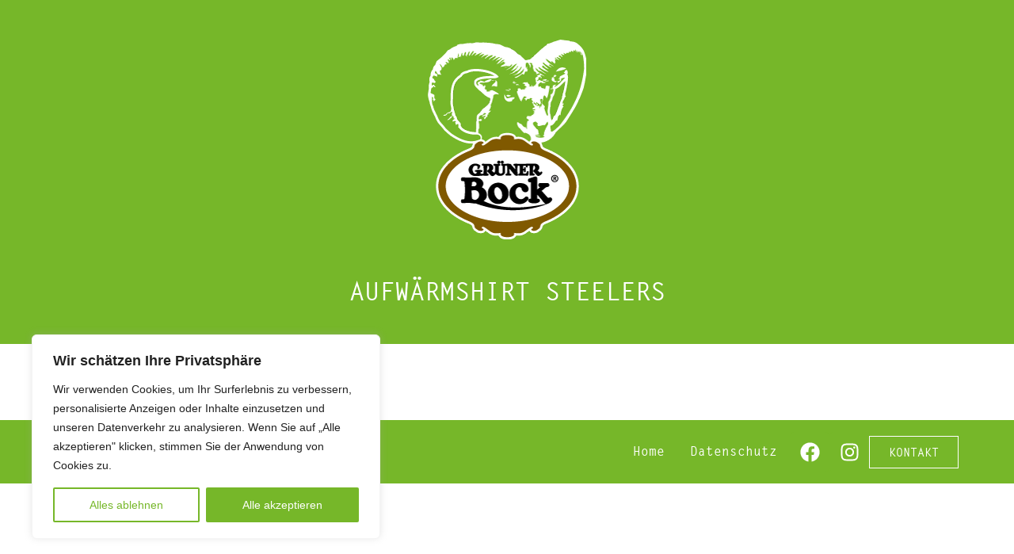

--- FILE ---
content_type: text/css;charset=utf-8
request_url: https://use.typekit.net/frh6sds.css
body_size: 561
content:
/*
 * The Typekit service used to deliver this font or fonts for use on websites
 * is provided by Adobe and is subject to these Terms of Use
 * http://www.adobe.com/products/eulas/tou_typekit. For font license
 * information, see the list below.
 *
 * jeanne-moderno-geometrique:
 *   - http://typekit.com/eulas/00000000000000000000d48b
 * letter-gothic-std:
 *   - http://typekit.com/eulas/000000000000000000012e1e
 *   - http://typekit.com/eulas/000000000000000000012e1d
 *   - http://typekit.com/eulas/000000000000000000012e1b
 *
 * © 2009-2026 Adobe Systems Incorporated. All Rights Reserved.
 */
/*{"last_published":"2018-05-24 15:09:23 UTC"}*/

@import url("https://p.typekit.net/p.css?s=1&k=frh6sds&ht=tk&f=434.14580.14581.14582&a=4387461&app=typekit&e=css");

@font-face {
font-family:"jeanne-moderno-geometrique";
src:url("https://use.typekit.net/af/2ea424/00000000000000000000d48b/27/l?primer=7cdcb44be4a7db8877ffa5c0007b8dd865b3bbc383831fe2ea177f62257a9191&fvd=n6&v=3") format("woff2"),url("https://use.typekit.net/af/2ea424/00000000000000000000d48b/27/d?primer=7cdcb44be4a7db8877ffa5c0007b8dd865b3bbc383831fe2ea177f62257a9191&fvd=n6&v=3") format("woff"),url("https://use.typekit.net/af/2ea424/00000000000000000000d48b/27/a?primer=7cdcb44be4a7db8877ffa5c0007b8dd865b3bbc383831fe2ea177f62257a9191&fvd=n6&v=3") format("opentype");
font-display:auto;font-style:normal;font-weight:600;font-stretch:normal;
}

@font-face {
font-family:"letter-gothic-std";
src:url("https://use.typekit.net/af/28f823/000000000000000000012e1e/27/l?primer=7cdcb44be4a7db8877ffa5c0007b8dd865b3bbc383831fe2ea177f62257a9191&fvd=n4&v=3") format("woff2"),url("https://use.typekit.net/af/28f823/000000000000000000012e1e/27/d?primer=7cdcb44be4a7db8877ffa5c0007b8dd865b3bbc383831fe2ea177f62257a9191&fvd=n4&v=3") format("woff"),url("https://use.typekit.net/af/28f823/000000000000000000012e1e/27/a?primer=7cdcb44be4a7db8877ffa5c0007b8dd865b3bbc383831fe2ea177f62257a9191&fvd=n4&v=3") format("opentype");
font-display:auto;font-style:normal;font-weight:400;font-stretch:normal;
}

@font-face {
font-family:"letter-gothic-std";
src:url("https://use.typekit.net/af/89fea7/000000000000000000012e1d/27/l?primer=7cdcb44be4a7db8877ffa5c0007b8dd865b3bbc383831fe2ea177f62257a9191&fvd=i4&v=3") format("woff2"),url("https://use.typekit.net/af/89fea7/000000000000000000012e1d/27/d?primer=7cdcb44be4a7db8877ffa5c0007b8dd865b3bbc383831fe2ea177f62257a9191&fvd=i4&v=3") format("woff"),url("https://use.typekit.net/af/89fea7/000000000000000000012e1d/27/a?primer=7cdcb44be4a7db8877ffa5c0007b8dd865b3bbc383831fe2ea177f62257a9191&fvd=i4&v=3") format("opentype");
font-display:auto;font-style:italic;font-weight:400;font-stretch:normal;
}

@font-face {
font-family:"letter-gothic-std";
src:url("https://use.typekit.net/af/7676e3/000000000000000000012e1b/27/l?primer=7cdcb44be4a7db8877ffa5c0007b8dd865b3bbc383831fe2ea177f62257a9191&fvd=n7&v=3") format("woff2"),url("https://use.typekit.net/af/7676e3/000000000000000000012e1b/27/d?primer=7cdcb44be4a7db8877ffa5c0007b8dd865b3bbc383831fe2ea177f62257a9191&fvd=n7&v=3") format("woff"),url("https://use.typekit.net/af/7676e3/000000000000000000012e1b/27/a?primer=7cdcb44be4a7db8877ffa5c0007b8dd865b3bbc383831fe2ea177f62257a9191&fvd=n7&v=3") format("opentype");
font-display:auto;font-style:normal;font-weight:700;font-stretch:normal;
}

.tk-jeanne-moderno-geometrique { font-family: "jeanne-moderno-geometrique",sans-serif; }
.tk-letter-gothic-std,body { font-family: "letter-gothic-std",sans-serif; }


--- FILE ---
content_type: text/css
request_url: https://gruenerbock.de/wp-content/uploads/elementor/css/post-26.css?ver=1721904347
body_size: 1681
content:
.elementor-26 .elementor-element.elementor-element-d7f31d4{--display:flex;--flex-direction:column;--container-widget-width:100%;--container-widget-height:initial;--container-widget-flex-grow:0;--container-widget-align-self:initial;--flex-wrap-mobile:wrap;--background-transition:0.3s;--margin-top:0px;--margin-bottom:0px;--margin-left:0px;--margin-right:0px;--padding-top:50px;--padding-bottom:50px;--padding-left:0px;--padding-right:0px;}.elementor-26 .elementor-element.elementor-element-d7f31d4:not(.elementor-motion-effects-element-type-background), .elementor-26 .elementor-element.elementor-element-d7f31d4 > .elementor-motion-effects-container > .elementor-motion-effects-layer{background-color:var( --e-global-color-accent );}.elementor-26 .elementor-element.elementor-element-d7f31d4, .elementor-26 .elementor-element.elementor-element-d7f31d4::before{--border-transition:0.3s;}.elementor-26 .elementor-element.elementor-element-4c5480d img{width:200px;}.elementor-26 .elementor-element.elementor-element-e846b50{text-align:center;}.elementor-26 .elementor-element.elementor-element-e846b50 .elementor-heading-title{color:var( --e-global-color-a027d0e );font-family:"letter-gothic-std", Sans-serif;font-weight:600;text-transform:uppercase;}.elementor-26 .elementor-element.elementor-element-e846b50 > .elementor-widget-container{margin:50px 0px 0px 0px;}@media(max-width:767px){.elementor-26 .elementor-element.elementor-element-4c5480d img{width:100px;}.elementor-26 .elementor-element.elementor-element-e846b50 .elementor-heading-title{font-size:20px;}.elementor-26 .elementor-element.elementor-element-e846b50 > .elementor-widget-container{margin:20px 20px 20px 20px;}}

--- FILE ---
content_type: text/css
request_url: https://gruenerbock.de/wp-content/uploads/elementor/css/post-30.css?ver=1721904306
body_size: 6192
content:
.elementor-30 .elementor-element.elementor-element-c606525{--display:flex;--min-height:80px;--flex-direction:row;--container-widget-width:calc( ( 1 - var( --container-widget-flex-grow ) ) * 100% );--container-widget-height:100%;--container-widget-flex-grow:1;--container-widget-align-self:stretch;--flex-wrap-mobile:wrap;--align-items:center;--background-transition:0.3s;}.elementor-30 .elementor-element.elementor-element-c606525:not(.elementor-motion-effects-element-type-background), .elementor-30 .elementor-element.elementor-element-c606525 > .elementor-motion-effects-container > .elementor-motion-effects-layer{background-color:var( --e-global-color-accent );}.elementor-30 .elementor-element.elementor-element-c606525, .elementor-30 .elementor-element.elementor-element-c606525::before{--border-transition:0.3s;}.elementor-30 .elementor-element.elementor-element-1e3f2d7 .elementor-heading-title{color:var( --e-global-color-a027d0e );font-family:"letter-gothic-std", Sans-serif;font-size:16px;font-weight:400;}.elementor-30 .elementor-element.elementor-element-1e3f2d7.elementor-element{--align-self:center;--flex-grow:1;--flex-shrink:0;}.elementor-30 .elementor-element.elementor-element-03f940e{--display:flex;--background-transition:0.3s;}.elementor-30 .elementor-element.elementor-element-35de145{--display:flex;--background-transition:0.3s;}.elementor-30 .elementor-element.elementor-element-7dcad03{--n-menu-dropdown-content-max-width:fit-content;--n-menu-heading-justify-content:center;--n-menu-title-flex-grow:initial;--n-menu-title-justify-content:initial;--n-menu-title-justify-content-mobile:center;--n-menu-open-animation-duration:500ms;--n-menu-toggle-icon-wrapper-animation-duration:500ms;--n-menu-heading-wrap:wrap;--n-menu-heading-overflow-x:initial;--n-menu-title-space-between:0px;--n-menu-title-distance-from-content:0px;--n-menu-title-font-size:16px;--n-menu-title-color-normal:var( --e-global-color-a027d0e );--n-menu-title-transition:300ms;--n-menu-icon-size:16px;--n-menu-toggle-icon-size:20px;--n-menu-toggle-icon-color:var( --e-global-color-a027d0e );--n-menu-toggle-icon-hover-duration:500ms;--n-menu-toggle-icon-distance-from-dropdown:0px;}.elementor-30 .elementor-element.elementor-element-7dcad03 > .elementor-widget-container > .e-n-menu > .e-n-menu-wrapper > .e-n-menu-heading > .e-n-menu-item > .e-n-menu-title, .elementor-30 .elementor-element.elementor-element-7dcad03 > .elementor-widget-container > .e-n-menu > .e-n-menu-wrapper > .e-n-menu-heading > .e-n-menu-item > .e-n-menu-title > .e-n-menu-title-container, .elementor-30 .elementor-element.elementor-element-7dcad03 > .elementor-widget-container > .e-n-menu > .e-n-menu-wrapper > .e-n-menu-heading > .e-n-menu-item > .e-n-menu-title > .e-n-menu-title-container > span{font-family:"letter-gothic-std", Sans-serif;font-weight:600;}.elementor-30 .elementor-element.elementor-element-7dcad03 > .elementor-widget-container > .e-n-menu > .e-n-menu-wrapper > .e-n-menu-heading > .e-n-menu-item > .e-n-menu-title:not( .e-current ):not( :hover ){background-color:var( --e-global-color-accent );}.elementor-30 .elementor-element.elementor-element-7dcad03 {--n-menu-title-color-hover:var( --e-global-color-a027d0e );}:where( .elementor-30 .elementor-element.elementor-element-7dcad03 > .elementor-widget-container > .e-n-menu > .e-n-menu-wrapper > .e-n-menu-heading > .e-n-menu-item > .e-n-menu-content ) > .e-con{background-color:var( --e-global-color-accent );}.elementor-30 .elementor-element.elementor-element-7dcad03.elementor-element{--flex-grow:0;--flex-shrink:1;}.elementor-30 .elementor-element.elementor-element-a456639 .elementor-repeater-item-1759c7e.elementor-social-icon{background-color:var( --e-global-color-accent );}.elementor-30 .elementor-element.elementor-element-a456639 .elementor-repeater-item-1759c7e.elementor-social-icon i{color:var( --e-global-color-a027d0e );}.elementor-30 .elementor-element.elementor-element-a456639 .elementor-repeater-item-1759c7e.elementor-social-icon svg{fill:var( --e-global-color-a027d0e );}.elementor-30 .elementor-element.elementor-element-a456639 .elementor-repeater-item-a644f62.elementor-social-icon{background-color:var( --e-global-color-accent );}.elementor-30 .elementor-element.elementor-element-a456639 .elementor-repeater-item-a644f62.elementor-social-icon i{color:var( --e-global-color-a027d0e );}.elementor-30 .elementor-element.elementor-element-a456639 .elementor-repeater-item-a644f62.elementor-social-icon svg{fill:var( --e-global-color-a027d0e );}.elementor-30 .elementor-element.elementor-element-a456639{--grid-template-columns:repeat(0, auto);--grid-column-gap:0px;--grid-row-gap:0px;}.elementor-30 .elementor-element.elementor-element-a456639 .elementor-widget-container{text-align:center;}.elementor-30 .elementor-element.elementor-element-eb3dfbd .elementor-button{font-family:"letter-gothic-std", Sans-serif;font-weight:900;text-transform:uppercase;background-color:var( --e-global-color-accent );border-style:solid;border-width:1px 1px 1px 1px;border-radius:0px 0px 0px 0px;}.elementor-30 .elementor-element.elementor-element-eb3dfbd .elementor-button:hover, .elementor-30 .elementor-element.elementor-element-eb3dfbd .elementor-button:focus{color:var( --e-global-color-accent );background-color:var( --e-global-color-a027d0e );border-color:var( --e-global-color-a027d0e );}.elementor-30 .elementor-element.elementor-element-eb3dfbd .elementor-button:hover svg, .elementor-30 .elementor-element.elementor-element-eb3dfbd .elementor-button:focus svg{fill:var( --e-global-color-accent );}@media(max-width:767px){.elementor-30 .elementor-element.elementor-element-c606525{--flex-direction:column;--container-widget-width:100%;--container-widget-height:initial;--container-widget-flex-grow:0;--container-widget-align-self:initial;--flex-wrap-mobile:wrap;--gap:10px 10px;}.elementor-30 .elementor-element.elementor-element-1e3f2d7{text-align:center;}.elementor-30 .elementor-element.elementor-element-7dcad03{--n-menu-heading-justify-content:center;--n-menu-title-flex-grow:initial;--n-menu-title-justify-content:initial;--n-menu-title-justify-content-mobile:center;--n-menu-toggle-align:center;--n-menu-toggle-icon-size:40px;}}

--- FILE ---
content_type: text/css
request_url: https://gruenerbock.de/wp-content/uploads/elementor/css/post-189.css?ver=1726136737
body_size: 5616
content:
.elementor-189 .elementor-element.elementor-element-f1a8bcf{--display:flex;--background-transition:0.3s;}.elementor-189 .elementor-element.elementor-element-3423bf6{text-align:center;}.elementor-189 .elementor-element.elementor-element-3423bf6 .elementor-heading-title{color:var( --e-global-color-accent );font-family:"letter-gothic-std", Sans-serif;font-weight:600;text-transform:uppercase;}.elementor-189 .elementor-element.elementor-element-3423bf6 > .elementor-widget-container{padding:0px 0px 50px 0px;}.elementor-189 .elementor-element.elementor-element-e90775d{font-family:"letter-gothic-std", Sans-serif;font-size:14px;font-weight:400;}.elementor-189 .elementor-element.elementor-element-907d640{text-align:center;}.elementor-189 .elementor-element.elementor-element-907d640 .elementor-heading-title{color:var( --e-global-color-accent );font-family:"letter-gothic-std", Sans-serif;font-size:18px;font-weight:600;}.elementor-189 .elementor-element.elementor-element-907d640 > .elementor-widget-container{margin:21px 0px 0px 0px;}.elementor-189 .elementor-element.elementor-element-52de35b{font-family:"letter-gothic-std", Sans-serif;font-size:14px;font-weight:400;}.elementor-189 .elementor-element.elementor-element-52de35b > .elementor-widget-container{margin:20px 0px 0px 0px;}.elementor-189 .elementor-element.elementor-element-d436159{text-align:center;}.elementor-189 .elementor-element.elementor-element-d436159 .elementor-heading-title{color:var( --e-global-color-accent );font-family:"letter-gothic-std", Sans-serif;font-size:18px;font-weight:600;}.elementor-189 .elementor-element.elementor-element-d436159 > .elementor-widget-container{margin:21px 0px 0px 0px;}.elementor-189 .elementor-element.elementor-element-7ed7cbc{font-family:"letter-gothic-std", Sans-serif;font-size:14px;font-weight:400;}.elementor-189 .elementor-element.elementor-element-f10702b{text-align:center;}.elementor-189 .elementor-element.elementor-element-f10702b .elementor-heading-title{color:var( --e-global-color-accent );font-family:"letter-gothic-std", Sans-serif;font-size:18px;font-weight:600;}.elementor-189 .elementor-element.elementor-element-f10702b > .elementor-widget-container{margin:21px 0px 0px 0px;}.elementor-189 .elementor-element.elementor-element-4751d19{font-family:"letter-gothic-std", Sans-serif;font-size:14px;font-weight:400;}.elementor-189 .elementor-element.elementor-element-720f638{text-align:center;}.elementor-189 .elementor-element.elementor-element-720f638 .elementor-heading-title{color:var( --e-global-color-accent );font-family:"letter-gothic-std", Sans-serif;font-size:18px;font-weight:600;}.elementor-189 .elementor-element.elementor-element-720f638 > .elementor-widget-container{margin:21px 0px 0px 0px;}.elementor-189 .elementor-element.elementor-element-46879ae{font-family:"letter-gothic-std", Sans-serif;font-size:14px;font-weight:400;}.elementor-189 .elementor-element.elementor-element-b13e470{text-align:center;}.elementor-189 .elementor-element.elementor-element-b13e470 .elementor-heading-title{color:var( --e-global-color-accent );font-family:"letter-gothic-std", Sans-serif;font-size:18px;font-weight:600;}.elementor-189 .elementor-element.elementor-element-b13e470 > .elementor-widget-container{margin:21px 0px 0px 0px;}.elementor-189 .elementor-element.elementor-element-fb3072e{font-family:"letter-gothic-std", Sans-serif;font-size:14px;font-weight:400;}.elementor-189 .elementor-element.elementor-element-fb3072e > .elementor-widget-container{margin:10px 0px 0px 0px;}.elementor-189 .elementor-element.elementor-element-483d2f1{text-align:center;}.elementor-189 .elementor-element.elementor-element-483d2f1 .elementor-heading-title{color:var( --e-global-color-accent );font-family:"letter-gothic-std", Sans-serif;font-size:18px;font-weight:600;}.elementor-189 .elementor-element.elementor-element-483d2f1 > .elementor-widget-container{margin:21px 0px 0px 0px;}.elementor-189 .elementor-element.elementor-element-3260750{font-family:"letter-gothic-std", Sans-serif;font-size:14px;font-weight:400;}.elementor-189 .elementor-element.elementor-element-3260750 > .elementor-widget-container{margin:10px 0px 0px 0px;}.elementor-189 .elementor-element.elementor-element-f79393c{text-align:center;}.elementor-189 .elementor-element.elementor-element-f79393c .elementor-heading-title{color:var( --e-global-color-accent );font-family:"letter-gothic-std", Sans-serif;font-size:18px;font-weight:600;}.elementor-189 .elementor-element.elementor-element-f79393c > .elementor-widget-container{margin:21px 0px 0px 0px;}.elementor-189 .elementor-element.elementor-element-62f1f57{font-family:"letter-gothic-std", Sans-serif;font-size:14px;font-weight:400;}.elementor-189 .elementor-element.elementor-element-42cb91a{color:var( --e-global-color-text );font-family:"letter-gothic-std", Sans-serif;font-size:12px;font-weight:600;}#elementor-popup-modal-189 .dialog-message{width:80vw;height:80vh;align-items:flex-start;padding:50px 50px 50px 50px;}#elementor-popup-modal-189{justify-content:center;align-items:center;}#elementor-popup-modal-189 .dialog-close-button{display:flex;font-size:30px;}#elementor-popup-modal-189 .dialog-widget-content{box-shadow:2px 8px 23px 3px rgba(0,0,0,0.2);}#elementor-popup-modal-189 .dialog-close-button i{color:var( --e-global-color-accent );}#elementor-popup-modal-189 .dialog-close-button svg{fill:var( --e-global-color-accent );}@media(max-width:767px){.elementor-189 .elementor-element.elementor-element-3423bf6 .elementor-heading-title{font-size:20px;}#elementor-popup-modal-189 .dialog-message{width:100vw;height:100vh;padding:20px 20px 20px 20px;}}

--- FILE ---
content_type: text/css
request_url: https://gruenerbock.de/wp-content/uploads/elementor/css/post-178.css?ver=1721904307
body_size: 5154
content:
.elementor-178 .elementor-element.elementor-element-c5fc5a5{--display:flex;--gap:0px 0px;--background-transition:0.3s;}.elementor-178 .elementor-element.elementor-element-cb99aa6{text-align:center;}.elementor-178 .elementor-element.elementor-element-cb99aa6 .elementor-heading-title{color:var( --e-global-color-accent );}.elementor-178 .elementor-element.elementor-element-cb99aa6 > .elementor-widget-container{padding:0px 0px 40px 0px;}.elementor-178 .elementor-element.elementor-element-9d776d3 .elementor-field-group{padding-right:calc( 20px/2 );padding-left:calc( 20px/2 );margin-bottom:20px;}.elementor-178 .elementor-element.elementor-element-9d776d3 .elementor-form-fields-wrapper{margin-left:calc( -20px/2 );margin-right:calc( -20px/2 );margin-bottom:-20px;}.elementor-178 .elementor-element.elementor-element-9d776d3 .elementor-field-group.recaptcha_v3-bottomleft, .elementor-178 .elementor-element.elementor-element-9d776d3 .elementor-field-group.recaptcha_v3-bottomright{margin-bottom:0;}body.rtl .elementor-178 .elementor-element.elementor-element-9d776d3 .elementor-labels-inline .elementor-field-group > label{padding-left:5px;}body:not(.rtl) .elementor-178 .elementor-element.elementor-element-9d776d3 .elementor-labels-inline .elementor-field-group > label{padding-right:5px;}body .elementor-178 .elementor-element.elementor-element-9d776d3 .elementor-labels-above .elementor-field-group > label{padding-bottom:5px;}.elementor-178 .elementor-element.elementor-element-9d776d3 .elementor-field-group > label, .elementor-178 .elementor-element.elementor-element-9d776d3 .elementor-field-subgroup label{color:var( --e-global-color-secondary );}.elementor-178 .elementor-element.elementor-element-9d776d3 .elementor-field-group > label{font-family:"letter-gothic-std", Sans-serif;font-size:14px;font-weight:400;text-transform:uppercase;}.elementor-178 .elementor-element.elementor-element-9d776d3 .elementor-field-type-html{padding-bottom:6px;color:var( --e-global-color-text );}.elementor-178 .elementor-element.elementor-element-9d776d3 .elementor-field-group .elementor-field{color:var( --e-global-color-secondary );}.elementor-178 .elementor-element.elementor-element-9d776d3 .elementor-field-group .elementor-field, .elementor-178 .elementor-element.elementor-element-9d776d3 .elementor-field-subgroup label{font-family:var( --e-global-typography-primary-font-family ), Sans-serif;font-weight:var( --e-global-typography-primary-font-weight );}.elementor-178 .elementor-element.elementor-element-9d776d3 .elementor-field-group:not(.elementor-field-type-upload) .elementor-field:not(.elementor-select-wrapper){background-color:#ffffff;border-color:var( --e-global-color-accent );}.elementor-178 .elementor-element.elementor-element-9d776d3 .elementor-field-group .elementor-select-wrapper select{background-color:#ffffff;border-color:var( --e-global-color-accent );}.elementor-178 .elementor-element.elementor-element-9d776d3 .elementor-field-group .elementor-select-wrapper::before{color:var( --e-global-color-accent );}.elementor-178 .elementor-element.elementor-element-9d776d3 .elementor-button{font-family:"letter-gothic-std", Sans-serif;font-weight:900;border-radius:0px 0px 0px 0px;}.elementor-178 .elementor-element.elementor-element-9d776d3 .e-form__buttons__wrapper__button-next{color:#ffffff;}.elementor-178 .elementor-element.elementor-element-9d776d3 .elementor-button[type="submit"]{color:#ffffff;}.elementor-178 .elementor-element.elementor-element-9d776d3 .elementor-button[type="submit"] svg *{fill:#ffffff;}.elementor-178 .elementor-element.elementor-element-9d776d3 .e-form__buttons__wrapper__button-previous{color:#ffffff;}.elementor-178 .elementor-element.elementor-element-9d776d3 .e-form__buttons__wrapper__button-next:hover{color:#ffffff;}.elementor-178 .elementor-element.elementor-element-9d776d3 .elementor-button[type="submit"]:hover{color:#ffffff;}.elementor-178 .elementor-element.elementor-element-9d776d3 .elementor-button[type="submit"]:hover svg *{fill:#ffffff;}.elementor-178 .elementor-element.elementor-element-9d776d3 .e-form__buttons__wrapper__button-previous:hover{color:#ffffff;}.elementor-178 .elementor-element.elementor-element-9d776d3{--e-form-steps-indicators-spacing:20px;--e-form-steps-indicator-padding:30px;--e-form-steps-indicator-inactive-secondary-color:#ffffff;--e-form-steps-indicator-active-secondary-color:#ffffff;--e-form-steps-indicator-completed-secondary-color:#ffffff;--e-form-steps-divider-width:1px;--e-form-steps-divider-gap:10px;}#elementor-popup-modal-178 .dialog-message{width:640px;height:auto;padding:50px 50px 50px 50px;}#elementor-popup-modal-178{justify-content:center;align-items:center;pointer-events:all;}#elementor-popup-modal-178 .dialog-close-button{display:flex;font-size:27px;}#elementor-popup-modal-178 .dialog-widget-content{box-shadow:2px 8px 23px 3px rgba(0,0,0,0.2);}#elementor-popup-modal-178 .dialog-close-button i{color:var( --e-global-color-accent );}#elementor-popup-modal-178 .dialog-close-button svg{fill:var( --e-global-color-accent );}@media(max-width:767px){#elementor-popup-modal-178 .dialog-message{width:100vw;padding:20px 20px 20px 20px;}}